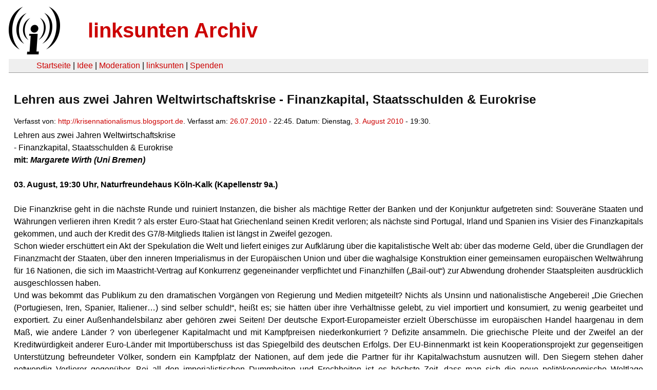

--- FILE ---
content_type: text/html
request_url: https://linksunten.archive.indymedia.org/node/23147/index.html
body_size: 2439
content:
<!DOCTYPE html PUBLIC "-//W3C//DTD XHTML 1.0 Transitional//EN"
        "http://www.w3.org/TR/xhtml1/DTD/xhtml1-transitional.dtd">
<html xmlns="http://www.w3.org/1999/xhtml" xml:lang="de" lang="de" dir="ltr">

<head>
<meta http-equiv="Content-Type" content="text/html; charset=utf-8" />
  <title>Lehren aus zwei Jahren Weltwirtschaftskrise - Finanzkapital, Staatsschulden &amp; Eurokrise  | linksunten Archiv</title>
  <meta http-equiv="Content-Style-Type" content="text/css" />
  <meta http-equiv="Content-Type" content="text/html; charset=utf-8" />
<link rel="shortcut icon" href="../../static/favicon.ico" type="image/x-icon" />
  <link type="text/css" rel="stylesheet" media="all" href=../../static/linksunten.css />
 </head>
<body class="not-front not-logged-in page-node node-type-event no-sidebars i18n-de">
<div id="center">
<a name="top"></a>
<table id="header">
  <tr>
    <td>
      <a href="../index.html" title="((i))"><img src="../../static/logo.png" alt="((i))" /></a>
    </td>
    <td>
      <h1 id="site-name"><a href="../index.html" title="linksunten Archiv">linksunten Archiv</a></h1>
    </td>
  </tr>
</table>
<table id="wrapper-header-table"><tr>
<td id="wrapper-header-table-td-left"></td><td>
<table id="header-table">
  <tr>
    <td>
      <table id="header-table-links">
        <tr>
          <td id="header-table-td-left"></td>
          <td id="header-table-td-links">
            <a href="../index.html">Startseite</a>&nbsp;| <a href="../1/index.html">Idee</a>&nbsp;| <a href="../350/index.html">Moderation</a>&nbsp;| <a href="../../user/7/blog/index.html">linksunten</a>&nbsp;| <a href="../../donate/index.html">Spenden</a> 
          </td>
        </tr>
      </table>
    </td>
  </tr>
</table>
</td>
<td id="wrapper-header-table-td-right"></td>
</tr>
</table>
<table id="content">
  <tr>
        <td class="main-content" id="content-none">

      
      <h2 class="content-title">Lehren aus zwei Jahren Weltwirtschaftskrise - Finanzkapital, Staatsschulden &amp; Eurokrise </h2>
      
      
      
      
      <div id="node-23147" class="node clear-block">

  <div>

<div class="meta">
      <span class="submitted">Verfasst von:&nbsp;<a href="http://krisennationalismus.blogsport.de/" title="http://krisennationalismus.blogsport.de" rel="nofollow">http://krisennationalismus.blogsport.de</a>. Verfasst am:&nbsp;<a href="../../archiv/texte/2010/07/index.html#2010-07-26">26.07.2010</a> - 22:45. Datum:&nbsp;Dienstag, <a href="../../archiv/kalender/2010/08/index.html#2010-08-03">3. August 2010</a> - 19:30.         </span>
  </div>
<div class="content">
  Lehren aus zwei Jahren Weltwirtschaftskrise<br />
- Finanzkapital, Staatsschulden &amp; Eurokrise<p><strong>mit: <em>Margarete Wirth (Uni Bremen)</em></strong></p><p>&nbsp;</p><p><strong>03. August, 19:30 Uhr, Naturfreundehaus Köln-Kalk (Kapellenstr 9a.)</strong></p><p></p><p>&nbsp;</p><p>Die Finanzkrise geht in die nächste Runde und ruiniert Instanzen, die
 bisher als mächtige Retter der Banken und der Konjunktur aufgetreten 
sind: Souveräne Staaten und Währungen verlieren ihren Kredit ? als 
erster Euro-Staat hat Griechenland seinen Kredit verloren; als nächste 
sind Portugal, Irland und Spanien ins Visier des Finanzkapitals 
gekommen, und auch der Kredit des G7/8-Mitglieds Italien ist längst in 
Zweifel gezogen.
	</p><p>Schon wieder erschüttert ein Akt der Spekulation die Welt und 
liefert einiges zur Aufklärung über die kapitalistische Welt ab: über 
das moderne Geld, über die Grundlagen der Finanzmacht der Staaten, über 
den inneren Imperialismus in der Europäischen Union und über die 
waghalsige Konstruktion einer gemeinsamen europäischen Weltwährung für 
16 Nationen, die sich im Maastricht-Vertrag auf Konkurrenz gegeneinander
 verpflichtet und Finanzhilfen („Bail-out“) zur Abwendung drohender 
Staatspleiten ausdrücklich ausgeschlossen haben.</p>
	<p>Und was bekommt das Publikum zu den dramatischen Vorgängen von 
Regierung und Medien mitgeteilt? Nichts als Unsinn und nationalistische 
Angeberei! „Die Griechen (Portugiesen, Iren, Spanier, Italiener…) sind 
selber schuld!“, heißt es; sie hätten über ihre Verhältnisse gelebt, zu 
viel importiert und konsumiert, zu wenig gearbeitet und exportiert. Zu 
einer Außenhandelsbilanz aber gehören zwei Seiten! Der deutsche 
Export-Europameister erzielt Überschüsse im europäischen Handel 
haargenau in dem Maß, wie andere Länder ? von überlegener Kapitalmacht 
und mit Kampfpreisen niederkonkurriert ? Defizite ansammeln. Die 
griechische Pleite und der Zweifel an der Kreditwürdigkeit anderer 
Euro-Länder mit Importüberschuss ist das Spiegelbild des deutschen 
Erfolgs. Der EU-Binnenmarkt ist kein Kooperationsprojekt zur 
gegenseitigen Unterstützung befreundeter Völker, sondern ein Kampfplatz 
der Nationen, auf dem jede die Partner für ihr Kapitalwachstum ausnutzen
 will. Den Siegern stehen daher notwendig Verlierer gegenüber. Bei all 
den imperialistischen Dummheiten und Frechheiten ist es höchste Zeit, 
dass man sich die neue politökonomische Weltlage wissenschaftlich 
erklärt, damit man sich nicht für »Sanierungs?programme vereinnahmen 
lässt.</p>
	<p><strong>03. August, 19:30 Uhr, Naturfreundehaus Köln-Kalk (Kapellenstr 9a.)</strong>
</p></div>
  <div class="categories">
    <div class="item-list"><ul><li class="first"><div class="categories-vocabulary">Themen:</div></li>
<li><div class="categories-term"><a href="../../archiv/themen/1121/index.html">Arbeits- & Klassenkampf</a></div></li>
<li class="last"><div class="categories-term"><a href="../../archiv/themen/4/index.html">Antikapitalismus & Globalisierung</a></div></li>
</ul></div><div class="item-list"><ul><li class="first"><div class="categories-vocabulary">Aktivitäten:</div></li>
<li class="last"><div class="categories-term"><a href="../../archiv/eventart/33/index.html">Kurse & Workshops</a></div></li>
</ul></div><div class="item-list"><ul><li class="first"><div class="categories-vocabulary">Regionen:</div></li>
<li><div class="categories-term"><a href="../../archiv/regionen/1/index.html">Deutschland</a></div></li>
<li class="last"><div class="categories-term"><a href="../../archiv/regionen/17/index.html">D-Westen</a></div></li>
</ul></div><div class="item-list"><ul><li class="first"><div class="categories-vocabulary">Orte:</div></li>
<li class="last"><div class="categories-term"><a href="../../archiv/orte/104/index.html">Köln</a></div></li>
</ul></div>  </div>
      
  </div> </div>
      
          </td>
      </tr>
</table>
<br/><br/><br/><br/>
</div>
</body>
</html>
